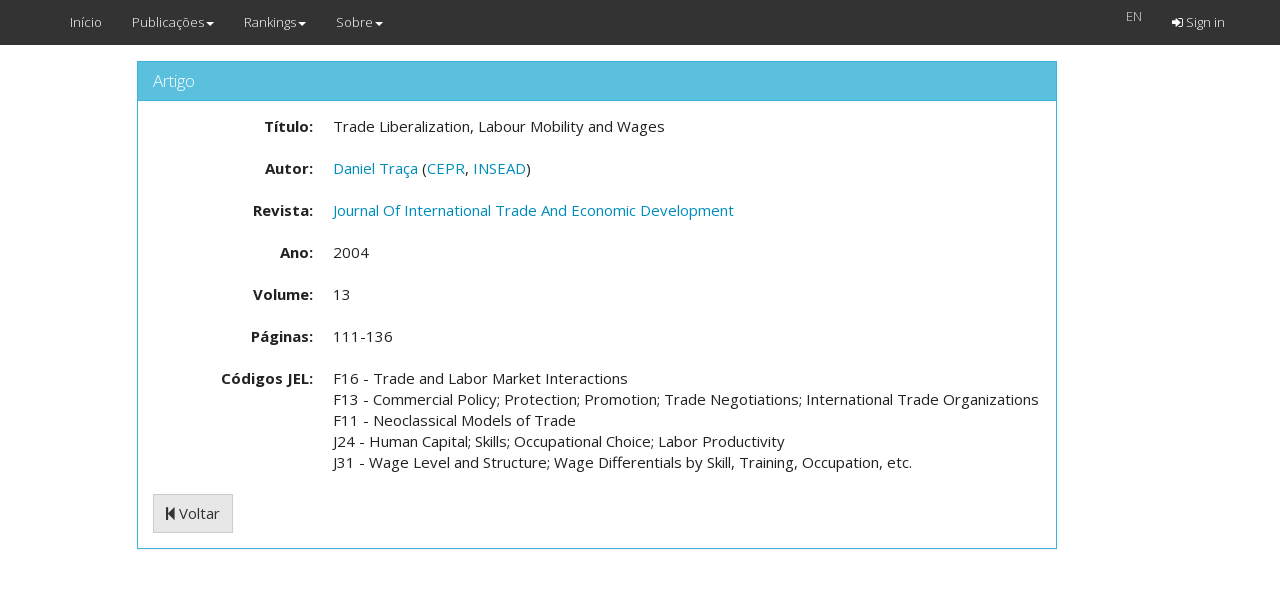

--- FILE ---
content_type: text/html; charset=utf-8
request_url: https://cefup-nipe-rank.eeg.uminho.pt/articles/794/view
body_size: 2105
content:
<!DOCTYPE html>
<html>
  <head>
    <meta name="viewport" content="width=device-width, initial-scale=1.0">
    <title>Rankings Nipe</title>
    <meta name="description" content="Rankings Nipe">
    <link rel="stylesheet" media="all" href="https://cefup-nipe-rank.eeg.uminho.pt/assets/application-40f68d49196457b4eaf07e27a0c90999afeb9c5b58f8598349c36d624db300b5.css" data-turbolinks-track="true" />
    <script src="https://cefup-nipe-rank.eeg.uminho.pt/assets/application-1a392d2d4b654ad760c80112bb3986ccfc22f5a7474686eb39a5a534b56d4f0e.js" data-turbolinks-track="true"></script>
    <script src="//www.google.com/jsapi"></script>
    <meta name="csrf-param" content="authenticity_token" />
<meta name="csrf-token" content="0r6Jm3OE6DTObqwSLjdJI4jWvhwqPR7s1EbXGTfoNkLwEUYBOS6fw8InL5mooiAuuvwAX4FGNgjuZSYaz+BURQ==" />
  </head>
  <body>
    <header>
      <nav class="navbar navbar-default navbar-fixed-top">
  <div class="container">
    <div class="navbar-header">
      <button type="button" class="navbar-toggle" data-toggle="collapse" data-target=".navbar-collapse">
        <span class="sr-only">Toggle navigation</span>
        <span class="icon-bar"></span>
        <span class="icon-bar"></span>
        <span class="icon-bar"></span>
      </button>
      <a class="navbar-brand" href="/">Início</a>
    </div>
    <div class="collapse navbar-collapse">
      <ul class="nav navbar-nav">
          <li class="dropdown">
    <a href="#" class="dropdown-toggle" data-toggle="dropdown">Publicações<b class="caret"></b></a>
    <ul class="dropdown-menu">  
      <li class=""><a href="/articles/list">Publicações</a></li>
      <li class=""><a href="/people/list">Autores</a></li>
      <li class=""><a href="/institutions/list">Instituições</a></li>
      <li class=""><a href="/journals/list">Revistas</a></li>
    </ul>
  </li>
  <li class="dropdown">
    <a href="#" class="dropdown-toggle" data-toggle="dropdown">Rankings<b class="caret"></b></a>
    <ul class="dropdown-menu">  
      <!--<li class=""><a href="/institutions/evolution?id=t">Evolução</a></li>-->
      <li class=""><a href="https://cefup-nipe-rank.eeg.uminho.pt/people/ranking">Autores</a></li>
      <li class=""><a href="https://cefup-nipe-rank.eeg.uminho.pt/institutions/ranking">Instituições</a></li>
      <li class="divider"></li>
      <li class=""><a href="/rankings/39">Revistas</a></li>
    </ul>
  </li>
  <li class="dropdown">
    <a href="#" class="dropdown-toggle" data-toggle="dropdown">Sobre<b class="caret"></b></a>
    <ul class="dropdown-menu">  
      <li class=""><a href="/questions">FAQ</a></li>
      <li class=""><a href="/urls">Links</a></li>
      <li class=""><a href="/contacts">Contactos</a></li>
    </ul>
  </li>

      </ul>
      <ul class="nav navbar-nav navbar-right">
          <form class="navbar-form navbar-left" id="form_locale" action="/articles/794/view" accept-charset="UTF-8" method="get"><input name="utf8" type="hidden" value="&#x2713;" />
    
    <ul class="nav navbar-nav">
        <a onclick="$(this).closest(&#39;form&#39;).submit();" style="color:#D8D8D8;" href="#">EN</a>
        <input value="en" type="hidden" name="/articles/794/view[locale]" id="_articles_794_view_locale" />
    </ul>
</form>
  <li class="navbar-right "><a href="/auth/sign_in"><i class="fa fa-sign-in"></i> Sign in</a></li>

      </ul>
    </div>
  </div>
</nav>

    </header>
    <div class="container col-md-10 col-md-offset-1 text-center">
       
    </div>
    <div class="container col-md-10 col-md-offset-1">
       
<div class="container col-md-11">

  <div class="panel panel-info">
    <div class="panel-heading">
      <h3 class="panel-title">
        Artigo
      </h3>
    </div>
    <div class="panel-body">
      <div id="article_794" class="show_for article">
        <dl class="dl-horizontal article_title"><dt class="">Título:</dt><dd class="content">Trade Liberalization, Labour Mobility and Wages</dd></dl>
        <dl class="dl-horizontal article_Autor"><dt class="">Autor:</dt><dd class="content">
            <a href="/people/353/articles">Daniel Traça</a> 
                (<a href="/institutions/96/articles">CEPR</a>,
                            <a href="/institutions/26/articles">INSEAD</a>)
            <br>
</dd></dl>        <dl class="dl-horizontal article_journal"><dt class="">Revista:</dt><dd class="content">
          <a href="/journals/340/articles">Journal Of International Trade And Economic Development</a>
</dd></dl>        <dl class="dl-horizontal article_year"><dt class="">Ano:</dt><dd class="content">2004</dd></dl><dl class="dl-horizontal article_volume"><dt class="">Volume:</dt><dd class="content">13</dd></dl><dl class="dl-horizontal article_pages"><dt class="">Páginas:</dt><dd class="content">111-136</dd></dl>
          <dl class="dl-horizontal article_CdigosJEL"><dt class="">Códigos JEL:</dt><dd class="content">
              F16 - Trade and Labor Market Interactions<br>
              F13 - Commercial Policy; Protection; Promotion; Trade Negotiations; International Trade Organizations<br>
              F11 - Neoclassical Models of Trade<br>
              J24 - Human Capital; Skills; Occupational Choice; Labor Productivity<br>
              J31 - Wage Level and Structure; Wage Differentials by Skill, Training, Occupation, etc.<br>
</dd></dl></div>      
        <a class="btn btn-default" href="/articles/794/view"><i class="fa fa-step-backward"></i> Voltar</a>

    </div>
  </div>
</div>
    </div>
    
      <script>
        (function(i,s,o,g,r,a,m){i['GoogleAnalyticsObject']=r;i[r]=i[r]||function(){
        (i[r].q=i[r].q||[]).push(arguments)},i[r].l=1*new Date();a=s.createElement(o),
        m=s.getElementsByTagName(o)[0];a.async=1;a.src=g;m.parentNode.insertBefore(a,m)
        })(window,document,'script','//www.google-analytics.com/analytics.js','ga');

        ga('create', 'UA-2612819-2', 'auto');
        ga('send', 'pageview');

      </script>
  </body>
</html>
